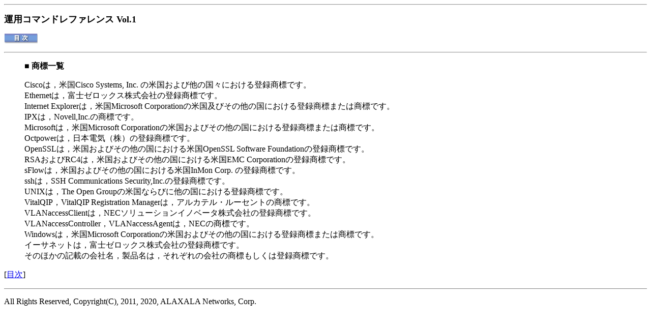

--- FILE ---
content_type: text/html
request_url: https://www.alaxala.com/jp/techinfo/archive/manual/AX3650S/HTML/11_14_S/OPEREF/TRMARK.HTM
body_size: 1878
content:
<html>
<head>
<meta http-equiv="Content-Type" content="text/html; charset=shift_jis">
<meta http-equiv="X-UA-Compatible" content="IE=edge">
<title>商品名称に関する表示</title>
</head>
<body bgcolor="#ffffff">
<hr>
<p><font size="4"><b>運用コマンドレファレンス Vol.1</b></font></p>
<p>
<a href="0001.HTM"><img src="FIGURE/CONTENT.GIF" border="0" alt="[目次]"></a></p>
<hr>
<blockquote>
<p><b>■ 商標一覧</b></p>
<p>Ciscoは，米国Cisco Systems, Inc. の米国および他の国々における登録商標です。<br>
Ethernetは，富士ゼロックス株式会社の登録商標です。<br>
Internet Explorerは，米国Microsoft Corporationの米国及びその他の国における登録商標または商標です。<br>
IPXは，Novell,Inc.の商標です。<br>
Microsoftは，米国Microsoft Corporationの米国およびその他の国における登録商標または商標です。<br>
Octpowerは，日本電気（株）の登録商標です。<br>
OpenSSLは，米国およびその他の国における米国OpenSSL Software Foundationの登録商標です。<br>
RSAおよびRC4は，米国およびその他の国における米国EMC Corporationの登録商標です。<br>
sFlowは，米国およびその他の国における米国InMon Corp. の登録商標です。<br>
sshは，SSH Communications Security,Inc.の登録商標です。<br>
UNIXは，The Open Groupの米国ならびに他の国における登録商標です。<br>
VitalQIP，VitalQIP Registration Managerは，アルカテル・ルーセントの商標です。<br>
VLANaccessClientは，NECソリューションイノベータ株式会社の登録商標です。<br>
VLANaccessController，VLANaccessAgentは，NECの商標です。<br>
Windowsは，米国Microsoft Corporationの米国およびその他の国における登録商標または商標です。<br>
イーサネットは，富士ゼロックス株式会社の登録商標です。<br>
そのほかの記載の会社名，製品名は，それぞれの会社の商標もしくは登録商標です。</p>
</blockquote>
<p>[<a href="0001.HTM">目次</a>]</p>
 <hr noshade="noshade" size="1">
<p>All Rights Reserved, Copyright(C), 2011, 2020, ALAXALA Networks, Corp.</p>
</body>
</html>
